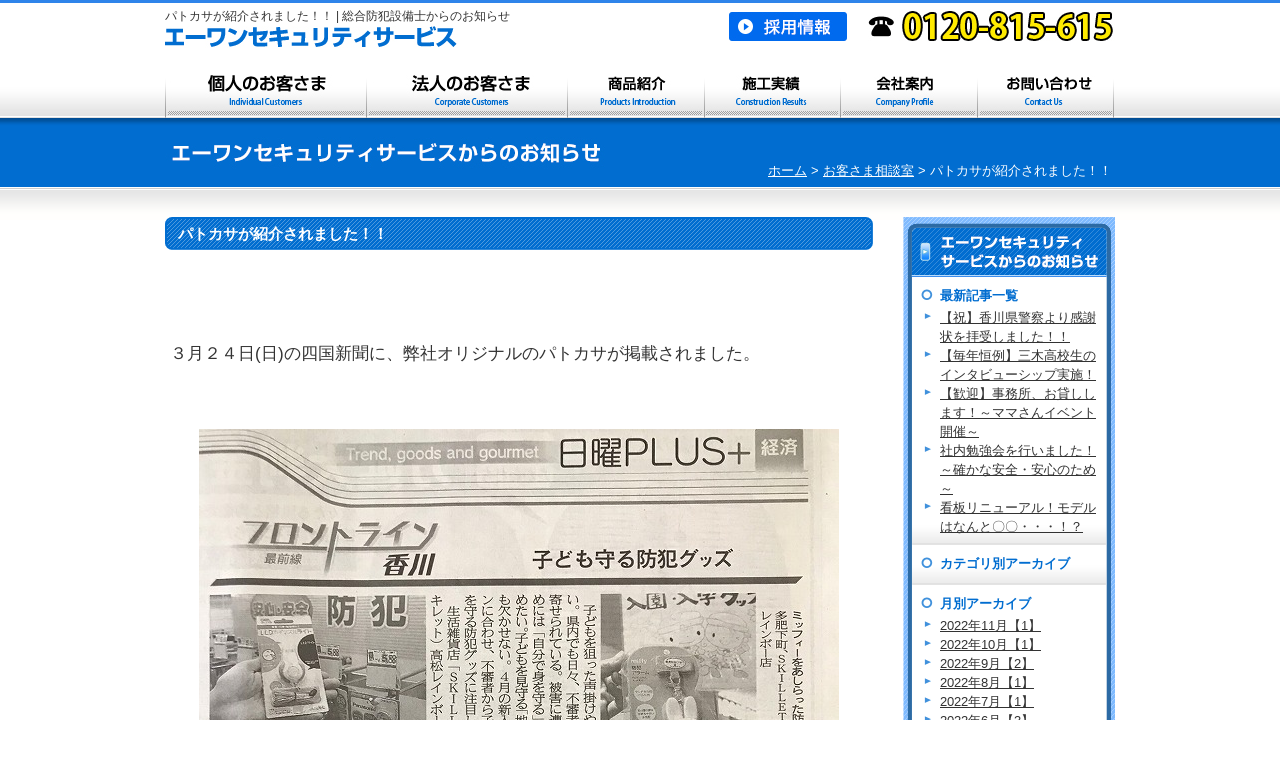

--- FILE ---
content_type: text/html
request_url: https://www.patokasa.com/bouhan/2019/03/post-12.html
body_size: 26690
content:
<!DOCTYPE html PUBLIC "-//W3C//DTD XHTML 1.0 Transitional//EN" "http://www.w3.org/TR/xhtml1/DTD/xhtml1-transitional.dtd">
<html xmlns="http://www.w3.org/1999/xhtml" lang="ja" xml:lang="ja">
<head>
<meta http-equiv="Content-Type" content="text/html; charset=UTF-8" />
<meta name="viewport" content="width=640px" />
<meta name="format-detection" content="telephone=no" />
<meta http-equiv="Content-Language" content="ja" />
<meta http-equiv="Content-Style-Type" content="text/css" />
<meta http-equiv="Content-Script-Type" content="text/javascript" />
<title>パトカサが紹介されました！！</title>
<meta name="Keywords" content="香川県　高松市　セキュリティ　セキュリティ会社　防犯カメラ　調剤業務サポートシステム　異物混入対策　バイトテロ対策　ネットワークカメラ　パナソニック" />
<meta name="description" content="弊社オリジナルのパトカサが防犯グッズとして四国新聞様に掲載されました。" />
<script type="text/javascript" src="https://www.patokasa.com/bouhan/../js/jq1.11.0c.js"></script>
<link rel="stylesheet" href="https://www.patokasa.com/bouhan/../css/imp.css" type="text/css" />
<script type="text/javascript" src="https://www.patokasa.com/bouhan/../js/base.js"></script>
<link rel="stylesheet" href="https://www.patokasa.com/bouhan/../css/products.css" type="text/css" />
</head>
<body>
<div id="telpopup-frame">
<div id="telpopup-frame-inner">
<div id="telpopup-gotel">

<p><strong id="telpopup-shop">エーワンセキュリティサービス</strong></p>
<p id="telpopup-stelb"><a href="tel:0120815615" onclick="ga('send', 'event', 'cv', 'click', 'tel');">0120-815-615</a></p>
<p id="telpopup-tyui"><strong>上記電話番号をタップすると発信します。</strong></p>

<p id="telpopup-bikou">営業時間　9:00～18:00<br />(日曜・祝日定休)</p>


</div>
<p id="telpopup-close"><a href="#" onclick="return false;">閉じる</a></p>
</div>
</div>

<a name="top"></a>

<div class="mframe" id="headersmp">
<div class="mframe-contents">
<div class="clearfix mframe-inner">
<dl class="clearfix">
<dt><a class="tellink"><img src="https://www.patokasa.com/blog/../img/smp/m1.jpg" alt="" /></a></dt>
<dt><a href="contact/"><img src="https://www.patokasa.com/blog/../img/smp/m2.jpg" alt="" /></a></dt>
<dt><a href="javascript:void(0);return false;" id="smenuopen"><img src="https://www.patokasa.com/blog/../img/smp/m3.jpg" alt="" /></a></dt>

<dd id="smenu">

<ul class="clearfix">
<li><a href="https://www.patokasa.com/blog/../index.html">HOME</a></li>
<li><a href="https://www.patokasa.com/blog/../individual/index.html">個人のお客さま</a></li>
<li><a href="https://www.patokasa.com/blog/../corporation/index.html">法人のお客さま</a></li>

<li><a href="https://www.patokasa.com/blog/../crime.html">無料防犯診断</a></li>
<li><a href="https://www.patokasa.com/blog/../smp/camera/index.html">格安防犯カメラ</a></li>

<li><a href="https://www.patokasa.com/blog/../inext.html">i-NEXT</a></li>
<li><a href="https://www.patokasa.com/blog/../patokasa.html">パトカサ</a></li>
<li><a href="https://www.patokasa.com/blog/../chozai.html">調剤監査管理システム</a></li>
<li><a href="https://www.patokasa.com/blog/../face.html">顔認証システム</a></li>
<li><a href="https://www.patokasa.com/blog/../camera.html">街頭防犯カメラ</a></li>
<li><a href="https://www.patokasa.com/blog/../huhoutouki.html">不法投棄防止監視カメラ</a></li>
<li class="row"><a href="https://www.patokasa.com/blog/../kanshi/index.html">低圧太陽光発電監視システム</a></li>
<li class="row"><a href="https://www.patokasa.com/blog/../solar.html">産業用太陽光発電所防犯システム</a></li>
<li><a href="https://www.patokasa.com/blog/../products/">商品紹介</a></li>
<li><a href="https://www.patokasa.com/blog/../results/">施工実績</a></li>
<li><a href="https://www.patokasa.com/blog/../company.html">会社案内</a></li>
<li><a href="https://www.patokasa.com/blog/../contact/">お問い合わせ</a></li>
<li><a href="https://www.patokasa.com/blog/../blog/">お客さま相談室</a></li>
<li><a href="https://www.patokasa.com/blog/../report/">パトカサ通信</a></li>
<li><a href="https://www.patokasa.com/blog/../recruit.html">採用情報</a></li>

</ul>

</dd>
</dl>
<!--/mframe--></div>
<!--/mframe--></div>
<!--/mframe--></div>


<div class="mframe" id="header">
<div class="mframe-contents">
<div class="clearfix mframe-inner">

<div class="clearfix hcon">
<div class="hleft">
<h1>パトカサが紹介されました！！ | 総合防犯設備士からのお知らせ</h1>
<h2 class="hlogo"><a href="https://www.patokasa.com/bouhan/../index.html"><img src="https://www.patokasa.com/bouhan/../img/cmn/hlogo.jpg" alt="エーワンセキュリティサービス" title="エーワンセキュリティサービス" /></a></h2>
</div>
<dl class="clearfix htel">
<dt><a href="tel:0120815615" onclick="ga('send','event','cv-pc','click','tel');"><img src="https://www.patokasa.com/bouhan/../img/cmn/htel.jpg" alt="tel:0120-815-615" title="tel:0120-815-615" /></a></dt>
<dd><a href="https://www.patokasa.com/bouhan/../recruit.html">採用情報</a></dd>
</dl></div>

<ul id="gnav" class="clearfix">
<li><a href="https://www.patokasa.com/blog/../individual/index.html"><img src="https://www.patokasa.com/blog/../img/cmn/m1_off.jpg" alt="個人のお客さま" title="個人のお客さま" id="m1" /></a></li>
<li><a href="https://www.patokasa.com/blog/../corporation/index.html"><img src="https://www.patokasa.com/blog/../img/cmn/m2_off.jpg" alt="法人のお客さま" title="法人のお客さま" id="m2" /></a></li>
<li><a href="https://www.patokasa.com/blog/../products/"><img src="https://www.patokasa.com/blog/../img/cmn/m3_off.jpg" alt="商品紹介" title="商品紹介" id="m3" /></a></li>
<li><a href="https://www.patokasa.com/blog/../results/index.php"><img src="https://www.patokasa.com/blog/../img/cmn/m4_off.jpg" alt="施工実績" title="施工実績" id="m4" /></a></li>
<li><a href="https://www.patokasa.com/blog/../company.html"><img src="https://www.patokasa.com/blog/../img/cmn/m5_off.jpg" alt="会社案内" title="会社案内" id="m5" /></a></li>
<li><a href="https://www.patokasa.com/blog/../contact/index.php"><img src="https://www.patokasa.com/blog/../img/cmn/m6_off.jpg" alt="お問い合わせ" title="お問い合わせ" id="m6" /></a></li>
</ul>

<!--/mframe--></div>
<!--/mframe--></div>
<!--/mframe--></div>


<div class="mframe" id="ttlbox">
<div class="mframe-contents">
<div class="clearfix mframe-inner">

<h3 class="smphide"><img src="https://www.patokasa.com/bouhan/../img/bouhan/ttl.jpg" alt="総合防犯設備士からのお知らせ" title="総合防犯設備士からのお知らせ" /></h3>
<h3 class="pchide"><img src="https://www.patokasa.com/bouhan/../img/smp/bouhan/ttl.jpg" alt="総合防犯設備士からのお知らせ" title="総合防犯設備士からのお知らせ" /></h3>

<div id="pankuzu">
<p><a href="https://www.patokasa.com/bouhan/../index.html">ホーム</a> &gt; <a href="/blog/">お客さま相談室</a> &gt; パトカサが紹介されました！！</p>
</div>


<!--/mframe--></div>
<!--/mframe--></div>
<!--/mframe--></div>


<div class="mframe" id="contents">
<div class="mframe-contents">
<div class="clearfix mframe-inner">

<div id="main">
<div id="main-inner">

<div class="entry">
<div class="ttl">
<div class="ttl-top">
<div class="ttl-btm">
<div class="ttl-inner">
<p class="h1">パトカサが紹介されました！！</p>
<!--/ttl-inner--></div>
<!--/ttl-btm--></div>
<!--/ttl-top--></div>
<!--/ttl--></div>
<div class="entry-inner">

<div class="ebody">
<div class="clearfix ebody-inner">
<p>&nbsp;</p>
<p>&nbsp;</p>
<p>&nbsp;</p>
<p>&nbsp;</p>
<p><span style="font-size: 17px;">３月２４日(日)の四国新聞に、弊社オリジナルのパトカサが掲載されました。</span></p>
<p><span style="font-size: 17px;"><br /></span></p>
<p>&nbsp;</p>
<p>&nbsp;</p>
<p><img class="mt-image-center" style="text-align: center; display: block; margin: 0 auto 20px;" src="https://www.patokasa.com/bouhan/udata/%E5%9B%9B%E5%9B%BD%E6%96%B0%E8%81%9E%E3%80%80%E6%8E%B2%E8%BC%89%E8%A8%98%E4%BA%8B.jpg" alt="四国新聞　掲載記事.jpg" width="640" height="600" /></p>
<p style="text-align: center;">&uarr;掲載記事</p>
<p>&nbsp;</p>
<p>&nbsp;</p>
<p style="text-align: center;"><img class="mt-image-center" style="text-align: center; display: block; margin: 0 auto 20px;" src="https://www.patokasa.com/bouhan/udata/KIMG1001.jpg" alt="KIMG1001.jpg" width="320" height="179" />&uarr;取材風景</p>
<p>&nbsp;</p>
<p><span style="font-size: 14px;">‐‐‐‐‐‐‐‐‐‐‐‐‐‐‐‐‐‐‐‐‐‐‐‐‐‐‐‐‐‐‐‐‐‐‐‐‐‐‐‐‐‐‐‐‐‐‐‐‐‐‐‐‐‐‐‐‐‐‐‐‐‐‐‐‐‐‐‐‐‐‐‐‐‐‐‐‐‐‐‐‐‐‐‐‐------------------</span></p>
<p>&nbsp;</p>
<p>&nbsp;</p>
<p>&nbsp;</p>
<p>&nbsp;</p>
<p><span style="font-size: 18px;"><span style="color: #ff0000;">【パトカサの特徴】</span></span></p>
<p><span style="font-size: 18px;">・傘の石突きの部分が赤色でパトカーの赤色灯をイメージ</span></p>
<p><span style="font-size: 18px;">・パトカーをイメージさせる柄</span></p>
<p><span style="font-size: 18px;">・こどもを見守っているイメージ</span></p>
<p>&nbsp;</p>
<p>&nbsp;</p>
<p>&nbsp;</p>
<p>&nbsp;</p>
<p><span style="font-size: 16px;">‐‐‐‐‐‐‐‐‐‐‐‐‐‐‐‐‐‐‐‐‐‐‐‐‐‐‐‐‐‐‐‐‐‐‐‐‐‐‐‐‐‐‐‐‐‐‐‐‐‐‐‐‐‐‐‐‐‐‐‐‐‐‐‐‐‐‐‐‐‐‐‐‐‐‐‐‐‐------------</span></p>
<p>&nbsp;</p>
<p>&nbsp;</p>
<p>&nbsp;</p>
<p><span style="font-size: 16px;">パトカサは、香川県を日本一安全で安心な街にしたいという思いから生まれたものです。</span></p>
<p><span style="font-size: 16px;"><br /></span></p>
<p><span style="font-size: 16px;"><br /></span></p>
<p><span style="font-size: 16px;">事故発生率の高い雨の日でも、この傘をさしていればドライバーの方も安全運転になるはずです！</span></p>
<p><span style="font-size: 16px;"><br /></span></p>
<p><span style="font-size: 16px;">また、地域の方々がパトカサを持つことで、地域の安全を守るという防犯意識が高まります。</span></p>
<p><span style="font-size: 16px;"><br /></span></p>
<p><span style="font-size: 16px;"><br /></span></p>
<p><span style="font-size: 16px;">防犯グッズの１つにパトカサを取り入れてみてはいかがでしょうか。</span></p>
<p><span style="font-size: 16px;"><br /></span></p>
<p><span style="font-size: 16px;"><br /></span></p>
<p><span style="font-size: 16px;">皆さんもぜひパトカサで街の安全を見守りましょう！！</span></p>
<p>&nbsp;</p>
<p>&nbsp;</p>
<p>&nbsp;</p>
<p>&nbsp;</p>
<p><img class="mt-image-center" style="text-align: center; display: block; margin: 0 auto 20px;" src="https://www.patokasa.com/bouhan/udata/%E5%B1%95%E7%A4%BA%E4%BC%9A%E3%80%80%E3%82%A4%E3%83%A9%E3%82%B9%E3%83%88.jpg" alt="展示会　イラスト.jpg" width="640" height="219" /></p>
<p>&nbsp;</p>
<p>&nbsp;</p>

<!--/ebody-inner--></div>
<!--/ebody--></div>

<!--/entry-inner--></div>
<p class="edate">2019.03.26</p>
<!--/entry--></div>




<div id="cfootcon">
<div id="cfootcon-frame">
<div class="clearfix" id="cfootcon-inner">

<p class="smphide"><img src="https://www.patokasa.com/bouhan/../img/cfoot/cf1.jpg" alt="" /></p>

<dl class="clearfix smphide">
<dt><img src="https://www.patokasa.com/bouhan/../img/cfoot/cf2.gif" alt="総合防犯設備士が現地調査いたします。" title="総合防犯設備士が現地調査いたします。" /></dt>
<dd><img src="https://www.patokasa.com/bouhan/../img/cfoot/cf3.gif" alt="まずはお気軽にご相談ください！お見積り無料" title="まずはお気軽にご相談ください！お見積り無料" /></dd>
<dd><a class="tellink"><img src="https://www.patokasa.com/bouhan/../img/cfoot/cf4.gif" alt="0120-815-615" title="0120-815-615" /></a></dd>
<dd><a href="/contact/index.php"><img src="https://www.patokasa.com/bouhan/../img/cfoot/cf6_off.gif" alt="お問い合わせフォームはこちら&gt;&gt;&gt;" title="お問い合わせフォームはこちら&gt;&gt;&gt;" /></a></dd>
</dl>

<ul class="pchide spcfoot">
<li><img src="https://www.patokasa.com/bouhan/../img/smp/cfoot/i1.jpg" alt="" /></li>
<li><a class="tellink">お電話でのお問い合わせ ≫</a></li>
<li><a href="/contact/index.php">メールでのお問い合わせ ≫</a></li>
</ul>

<!--/cfootcon-inner--></div>
<!--/cfootcon-frame--></div>
<!--/cfootcon--></div>



<!--/main-inner--></div>
<!--/main--></div>

<div id="side">
<div id="side-inner">
<div id="sbox">
<div id="sbox-top">
<div id="sbox-btm">
<h6 class="smphide"><img src="https://www.patokasa.com/bouhan/../img/bouhan/ftop2.jpg" alt="総合防犯設備士からのお知らせ" title="総合防犯設備士からのお知らせ" /></h6>
<h6 class="pchide"><img src="https://www.patokasa.com/bouhan/../img/smp/bouhan/ftop2.jpg" alt="総合防犯設備士からのお知らせ" title="総合防犯設備士からのお知らせ" /></h6>
<div id="sbox-inner">




<dl>
<dt>最新記事一覧</dt>
<dd>
<ul>

<li><a href="https://www.patokasa.com/bouhan/2022/11/post-42.html">【祝】香川県警察より感謝状を拝受しました！！</a></li>



<li><a href="https://www.patokasa.com/bouhan/2022/10/post-38.html">【毎年恒例】三木高校生のインタビューシップ実施！</a></li>



<li><a href="https://www.patokasa.com/bouhan/2022/09/post-39.html">【歓迎】事務所、お貸しします！～ママさんイベント開催～</a></li>



<li><a href="https://www.patokasa.com/bouhan/2022/09/post-40.html">社内勉強会を行いました！～確かな安全・安心のため～</a></li>



<li><a href="https://www.patokasa.com/bouhan/2022/08/post-41.html">看板リニューアル！モデルはなんと〇〇・・・！？</a></li>

</ul>
</dd>
</dl>





<dl>
<dt>カテゴリ別アーカイブ</dt>
<dd>

</dd>
</dl>





<dl class="mlast">
<dt>月別アーカイブ</dt>
<dd>
<ul>

<li><a href="https://www.patokasa.com/bouhan/2022/11/">2022&#24180;11&#26376;【1】</a></li>



<li><a href="https://www.patokasa.com/bouhan/2022/10/">2022&#24180;10&#26376;【1】</a></li>



<li><a href="https://www.patokasa.com/bouhan/2022/09/">2022&#24180;9&#26376;【2】</a></li>



<li><a href="https://www.patokasa.com/bouhan/2022/08/">2022&#24180;8&#26376;【1】</a></li>



<li><a href="https://www.patokasa.com/bouhan/2022/07/">2022&#24180;7&#26376;【1】</a></li>



<li><a href="https://www.patokasa.com/bouhan/2022/06/">2022&#24180;6&#26376;【3】</a></li>



<li><a href="https://www.patokasa.com/bouhan/2022/04/">2022&#24180;4&#26376;【1】</a></li>



<li><a href="https://www.patokasa.com/bouhan/2022/03/">2022&#24180;3&#26376;【1】</a></li>



<li><a href="https://www.patokasa.com/bouhan/2022/02/">2022&#24180;2&#26376;【1】</a></li>



<li><a href="https://www.patokasa.com/bouhan/2022/01/">2022&#24180;1&#26376;【3】</a></li>



<li><a href="https://www.patokasa.com/bouhan/2021/12/">2021&#24180;12&#26376;【1】</a></li>



<li><a href="https://www.patokasa.com/bouhan/2021/11/">2021&#24180;11&#26376;【2】</a></li>



<li><a href="https://www.patokasa.com/bouhan/2021/10/">2021&#24180;10&#26376;【3】</a></li>



<li><a href="https://www.patokasa.com/bouhan/2021/09/">2021&#24180;9&#26376;【1】</a></li>



<li><a href="https://www.patokasa.com/bouhan/2021/08/">2021&#24180;8&#26376;【5】</a></li>



<li><a href="https://www.patokasa.com/bouhan/2021/07/">2021&#24180;7&#26376;【2】</a></li>



<li><a href="https://www.patokasa.com/bouhan/2021/04/">2021&#24180;4&#26376;【1】</a></li>



<li><a href="https://www.patokasa.com/bouhan/2020/12/">2020&#24180;12&#26376;【1】</a></li>



<li><a href="https://www.patokasa.com/bouhan/2020/05/">2020&#24180;5&#26376;【3】</a></li>



<li><a href="https://www.patokasa.com/bouhan/2020/03/">2020&#24180;3&#26376;【1】</a></li>



<li><a href="https://www.patokasa.com/bouhan/2020/01/">2020&#24180;1&#26376;【1】</a></li>



<li><a href="https://www.patokasa.com/bouhan/2019/12/">2019&#24180;12&#26376;【1】</a></li>



<li><a href="https://www.patokasa.com/bouhan/2019/11/">2019&#24180;11&#26376;【2】</a></li>



<li><a href="https://www.patokasa.com/bouhan/2019/07/">2019&#24180;7&#26376;【1】</a></li>



<li><a href="https://www.patokasa.com/bouhan/2019/06/">2019&#24180;6&#26376;【1】</a></li>



<li><a href="https://www.patokasa.com/bouhan/2019/05/">2019&#24180;5&#26376;【1】</a></li>



<li><a href="https://www.patokasa.com/bouhan/2019/04/">2019&#24180;4&#26376;【1】</a></li>



<li><a href="https://www.patokasa.com/bouhan/2019/03/">2019&#24180;3&#26376;【4】</a></li>



<li><a href="https://www.patokasa.com/bouhan/2019/01/">2019&#24180;1&#26376;【2】</a></li>



<li><a href="https://www.patokasa.com/bouhan/2018/12/">2018&#24180;12&#26376;【1】</a></li>



<li><a href="https://www.patokasa.com/bouhan/2018/11/">2018&#24180;11&#26376;【3】</a></li>



<li><a href="https://www.patokasa.com/bouhan/2018/10/">2018&#24180;10&#26376;【3】</a></li>



<li><a href="https://www.patokasa.com/bouhan/2018/08/">2018&#24180;8&#26376;【3】</a></li>



<li><a href="https://www.patokasa.com/bouhan/2018/02/">2018&#24180;2&#26376;【3】</a></li>

</ul>
</dd>
</dl>




<!--/sbox-inner--></div>
<!--/sbox-btm--></div>
<!--/sbox-top--></div>
<!--/sbox--></div>
<div id="banner">
<div id="banner-inner">

<ul class="smphide">
<li id="ban1"><a href="https://www.patokasa.com/blog/../crime.html"><img src="https://www.patokasa.com/blog/../img/cmn/b1_off.jpg" alt="" title="" /></a></li>
<li id="ban11"><a href="https://www.patokasa.com/blog/../camera/index.html"><img src="https://www.patokasa.com/blog/../img/cmn/b11_off.jpg" alt="" title="" /></a></li>
<li id="ban12"><a href="https://www.patokasa.com/blog/../thermal.html"><img src="https://www.patokasa.com/blog/../img/cmn/b12_off.jpg" alt="" title="" /></a></li>
<li id="ban2"><a href="https://www.patokasa.com/blog/../patokasa.html"><img src="https://www.patokasa.com/blog/../img/cmn/b2_off.jpg" alt="" title="" /></a></li>
<li id="ban3"><a href="https://www.patokasa.com/blog/../camera.html"><img src="https://www.patokasa.com/blog/../img/cmn/b5_off.jpg" alt="" title="" /></a></li>
<li id="ban6"><a href="https://www.patokasa.com/blog/../huhoutouki.html"><img src="https://www.patokasa.com/blog/../img/cmn/b6_off.gif" alt="" title="" /></a></li>
<li id="ban8"><a href="https://www.patokasa.com/blog/../chozai.html"><img src="https://www.patokasa.com/blog/../img/cmn/b8_off.jpg" alt="" title="" /></a></li>
<li id="ban10"><a href="https://www.patokasa.com/blog/../face.html"><img src="https://www.patokasa.com/blog/../img/cmn/b10_off.jpg" alt="" title="" /></a></li>
<li id="ban7"><a href="https://www.patokasa.com/blog/../solar.html"><img src="https://www.patokasa.com/blog/../img/cmn/b7_off.jpg" alt="" title="" /></a></li>
<li id="ban9"><a href="https://www.patokasa.com/blog/../kanshi/index.html"><img src="https://www.patokasa.com/blog/../img/cmn/b9_off.jpg" alt="" title="" /></a></li>
<li id="ban4"><a href="https://www.patokasa.com/blog/../blog/index.html"><img src="https://www.patokasa.com/blog/../img/cmn/b3_off.jpg" alt="" title="" /></a></li>
<li id="ban5"><a href="https://www.patokasa.com/blog/../report/index.html"><img src="https://www.patokasa.com/blog/../img/cmn/b4_off.jpg" alt="" title="" /></a></li>
</ul>

<ul class="pchide clearfix">
<li><a href="https://www.patokasa.com/blog/../smp/camera/index.html"><img src="https://www.patokasa.com/blog/../img/smp/top/b1_off.jpg" alt="" title="" /></a></li>
<li><a href="https://www.patokasa.com/blog/../thermal.html"><img src="https://www.patokasa.com/blog/../img/smp/top/b15_off.jpg" alt="" title="" /></a></li>
<li><a href="https://www.patokasa.com/blog/../crime.html"><img src="https://www.patokasa.com/blog/../img/smp/cmn/b1_off.jpg" alt="" title="" /></a></li>
<li><a href="https://www.patokasa.com/blog/../patokasa.html"><img src="https://www.patokasa.com/blog/../img/smp/cmn/b2_off.jpg" alt="" title="" /></a></li>
<li><a href="https://www.patokasa.com/blog/../camera.html"><img src="https://www.patokasa.com/blog/../img/smp/cmn/b5_off.jpg" alt="" title="" /></a></li>
<li><a href="https://www.patokasa.com/blog/../huhoutouki.html"><img src="https://www.patokasa.com/blog/../img/smp/cmn/b6_off.jpg" alt="" title="" /></a></li>
<li><a href="https://www.patokasa.com/blog/../chozai.html"><img src="https://www.patokasa.com/blog/../img/smp/cmn/b8_off.jpg" alt="" title="" /></a></li>
<li><a href="https://www.patokasa.com/blog/../face.html"><img src="https://www.patokasa.com/blog/../img/smp/cmn/b10_off.jpg" alt="" title="" /></a></li>
<li><a href="https://www.patokasa.com/blog/../solar.html"><img src="https://www.patokasa.com/blog/../img/smp/cmn/b7_off.jpg" alt="" title="" /></a></li>
<li><a href="https://www.patokasa.com/blog/../kanshi/index.html"><img src="https://www.patokasa.com/blog/../img/smp/cmn/b9_off.jpg" alt="" title="" /></a></li>
<li><a href="https://www.patokasa.com/blog/../blog/index.html"><img src="https://www.patokasa.com/blog/../img/smp/cmn/b3_off.jpg" alt="" title="" /></a></li>
<li><a href="https://www.patokasa.com/blog/../report/index.html"><img src="https://www.patokasa.com/blog/../img/smp/cmn/b4_off.jpg" alt="" title="" /></a></li>
</ul>
<!--/banner-inner--></div>
<!--/banner--></div>


<!--/side-inner--></div>
<!--/side--></div>


<!--/mframe--></div>
<!--/mframe--></div>
<!--/mframe--></div>

<div class="mframe" id="footer">
<div class="mframe-contents">
<div class="clearfix mframe-inner">

<div id="pagetop">
<div id="pagetop-contents">
<div class="clearfix" id="pagetop-inner">
<p><a href="#top">ページトップへ</a></p>
</div>
</div></div>


<div id="fcon">
<div id="fcon-contents">
<div class="clearfix" id="fcon-inner">

<div class="conRight">
<div class="clearfix conRight-inner">

<dl class="mfirst">
<dt><a href="https://www.patokasa.com/blog/../index.html">HOME</a></dt>
<dd>
<ul>
	<li><a href="https://www.patokasa.com/blog/../crime.html">無料防犯診断</a></li>
	<li><a href="https://www.patokasa.com/blog/../inext.html">i-NEXT</a></li>
	<li><a href="https://www.patokasa.com/blog/../camera.html">街頭防犯カメラ</a></li>
	<li><a href="https://www.patokasa.com/blog/../patokasa.html">パトカサ</a></li>
</ul>
</dd>
</dl>


<dl>
<dt><a href="https://www.patokasa.com/blog/../individual/">個人のお客さま</a></dt>
<dd>
<ul>
<li><a href="https://www.patokasa.com/blog/../individual/index.html">ホームセキュリティ</a></li>
<li><a href="https://www.patokasa.com/blog/../individual/stalker.html">ストーカー対策</a></li>
<li><a href="https://www.patokasa.com/blog/../individual/child.html">お子さま安心サービス</a></li>
<li><a href="https://www.patokasa.com/blog/../individual/family.html">ご家族見守りサービス</a></li>
</ul>
</dd>
</dl>


<dl>
<dt><a href="https://www.patokasa.com/blog/../corporation/">法人のお客さま</a></dt>
<dd>
<ul>
<li><a href="https://www.patokasa.com/blog/../corporation/index.html">ビル・オフィス向け</a></li>
<li><a href="https://www.patokasa.com/blog/../corporation/shop.html">店舗向け（万引き対策）</a></li>
<li><a href="https://www.patokasa.com/blog/../corporation/kaigo.html">介護施設向け</a></li>
<li><a href="https://www.patokasa.com/blog/../corporation/tintai.html">賃貸マンション・アパートオーナー向け</a></li>
<li><a href="https://www.patokasa.com/blog/../corporation/factory.html">工場・倉庫（広範囲）向け</a></li>
</ul>
</dd>
</dl>

<dl class="mlast">
<dd>
<ul>
<li><a href="https://www.patokasa.com/blog/../products/">商品紹介</a></li>
<li><a href="https://www.patokasa.com/blog/../results.html">施工実績</a></li>
<li><a href="https://www.patokasa.com/blog/../company.html">会社案内</a></li>
<li><a href="https://www.patokasa.com/blog/../contact/">お問い合わせ</a></li>
</ul>
</dd>
<dd>
<ul>
<li class="none"><a href="#">メディア情報</a></li>
<li><a href="/blog/">お客さま相談室</a></li>
<li><a href="https://www.patokasa.com/blog/../report/">パトカサ通信</a></li>
<li><a href="https://www.patokasa.com/blog/../recruit.html">採用情報</a></li>
</ul>
</dd>
</dl>

<!--/conRight-inner--></div>
<!--/conRight--></div>

<div class="conLeft">
<div class="conLeft-inner">
<p>有限会社　エーワンセキュリティサービス<br />
〒760-0066　香川県高松市福岡町4-26-26<br />
フリーダイヤル : 0120-815-615<br />
TEL:087-813-3107 / FAX:087-813-3108 </p>

<p id="fcopy">Copyright (C) <br />
a-one Security Service. All Rights Reserved.</p>

<!--/conLeft-inner--></div>
<!--/conLeft--></div>

</div></div></div>

<!--/mframe--></div>
<!--/mframe--></div>
<!--/mframe--></div>


<script type="text/javascript">
/* <![CDATA[ */
var google_conversion_id = 951901665;
var google_custom_params = window.google_tag_params;
var google_remarketing_only = true;
/* ]]> */
</script>
<script type="text/javascript" src="//www.googleadservices.com/pagead/conversion.js">
</script>
<noscript>
<div style="display:inline;">
<img height="1" width="1" style="border-style:none;" alt="" src="//googleads.g.doubleclick.net/pagead/viewthroughconversion/951901665/?value=0&amp;guid=ON&amp;script=0"/>
</div>
</noscript>
<script type="text/javascript"> 
/* <![CDATA[ */ 
var google_conversion_id = 953503834; 
var google_custom_params = window.google_tag_params; 
var google_remarketing_only = true; 
/* ]]> */ 
</script> 
<script type="text/javascript" src="//www.googleadservices.com/pagead/conversion.js"> 
</script> 
<noscript> 
<div style="display:inline;"> 
<img height="1" width="1" style="border-style:none;" alt="" src="//googleads.g.doubleclick.net/pagead/viewthroughconversion/953503834/?value=0&amp;guid=ON&amp;script=0"/> 
</div> 
</noscript></body>
</html>

--- FILE ---
content_type: text/css
request_url: https://www.patokasa.com/css/products.css
body_size: 4286
content:
@charset "utf-8";

/* ===================================================================
	Author: aki
=================================================================== */

#main{
	float:left;
	width:708px;
}

#side{
	float:right;
	width:212px;
}

#main .entry {
	padding:0 0 30px 0;
}

#main .entry .ttl{
	background:url(../img/products/fmdl1.jpg) left 1px repeat-y;
	min-height:1px;
	_height:1px;
}

#main .entry .ttl-top{
	background:url(../img/products/ftop1.jpg) left top no-repeat;
	min-height:1px;
	_height:1px;
}

#main .entry .ttl-btm{
	background:url(../img/products/fbtm1.jpg) left bottom no-repeat;
	min-height:1px;
	_height:1px;
}

#main .entry .ttl-inner{
	padding:5px 13px;
}

#main .entry .ttl .h1,
#main .entry .ttl h4,
#main .entry .ttl h1{
	font-size:120%;
	line-height:1.5;
	font-weight:bold;
	color:white;
}

#main .entry .ttl a{
	font-weight:bold;
	color:white;
}

#main .entry-inner{
	padding:15px 5px 10px 5px;
	line-height:1.5;
}

#main .entry .edate{
	text-align:right;
	padding:0 10px 0 0;
}

#main .entry-inner a{
	text-decoration:underline;
}
#main .entry-inner a:hover{
	text-decoration:none;
}

#main .entry-inner h4{
	font-size:130%;
	line-height:1.5;
	font-weight:bold;
	border:7px solid #016dd0;
	border-width:0 0 0 7px;
	padding:0 0 0 18px;
}

#main .entry-inner h5{
	font-size:130%;
	line-height:1.5;
	font-weight:bold;
	background:#e4e6e9;
	padding:5px 0 5px 18px;
}

#main .entry-inner h6{
	font-size:130%;
	line-height:1.5;
	font-weight:bold;
	color:#0163bd;
	background:url(../img/products/ic1.gif) left 5px no-repeat;
	padding:0 0 0 18px;
}


/***************************************************************/

#side-inner{
	
}

#sbox{
	padding:0 0 0px 0;
}

#sbox-top{
	background:url(../img/products/fmdl2.jpg) left top repeat-y;
	min-height:1px;
	_height:1px;
}

#sbox-btm{
	background:url(../img/products/fbtm2.jpg) left bottom no-repeat;
	min-height:1px;
	_height:1px;
}

#sbox-inner{
	padding:0 9px 10px 9px;
}

#sbox dl{
	background:url(../img/products/sbak.jpg) left bottom no-repeat;
	padding:9px;
}

#sbox dl.mlast{
	background:none;
}

#sbox dl dt{
	background:url(../img/cmn/ic1.jpg) left 3px no-repeat;
	padding:0 0 3px 19px;
	color:#016dd0;
	font-weight:bold;
}

#sbox dl dd li{
	background:url(../img/cmn/ic2.jpg) 3px 5px no-repeat;
	padding:0 0 0px 19px;
}


@media screen and (max-width: 800px) {
	
.spcfoot{
	padding:10px 0;
}


#main{
	float:none;
	width:auto;
	padding:10px;
}

#side{
	float:none;
	width:auto;
	padding:10px;
}

#main .entry {
	padding:0 0 30px 0;
}

#main .entry .ttl{
	background:url(../img/products/fmdl1.jpg) left 1px repeat-y;
	min-height:1px;
	_height:1px;
}

#main .entry .ttl-top{
	background:url(../img/products/ftop1.jpg) left top no-repeat;
	min-height:1px;
	_height:1px;
}

#main .entry .ttl-btm{
	background:url(../img/products/fbtm1.jpg) left bottom no-repeat;
	min-height:1px;
	_height:1px;
}

#main .entry .ttl-inner{
	padding:5px 13px;
}

#main .entry .ttl h4,
#main .entry .ttl h1{
	font-size:120%;
	line-height:1.5;
	font-weight:bold;
	color:white;
}

#main .entry .ttl a{
	font-weight:bold;
	color:white;
}

#main .entry-inner{
	padding:15px 5px 10px 5px;
	line-height:1.5;
}

#main .entry .edate{
	text-align:right;
	padding:0 10px 0 0;
}

#main .entry-inner a{
	text-decoration:underline;
}
#main .entry-inner a:hover{
	text-decoration:none;
}

#main .entry-inner h4{
	font-size:130%;
	line-height:1.5;
	font-weight:bold;
	border:7px solid #016dd0;
	border-width:0 0 0 7px;
	padding:0 0 0 18px;
}

#main .entry-inner h5{
	font-size:130%;
	line-height:1.5;
	font-weight:bold;
	background:#e4e6e9;
	padding:5px 0 5px 18px;
}

#main .entry-inner h6{
	font-size:130%;
	line-height:1.5;
	font-weight:bold;
	color:#0163bd;
	background:url(../img/products/ic1.gif) left 5px no-repeat;
	padding:0 0 0 18px;
}


/***************************************************************/

#side-inner{
	
}

#sbox{
	padding:0 0 0px 0;
}

#sbox-top{
	background:none;
	min-height:1px;
	_height:1px;
	border:10px solid #2c6aa4;
	border-radius:10px;
}

#sbox-btm{
	background:none;
	min-height:1px;
	_height:1px;
}

#sbox-inner{
	padding:0;
}

#sbox dl{
	background:none;
	padding:9px;
}

#sbox dl.mlast{
	background:none;
}

#sbox dl dt{
	background:none;
	padding:0 0 3px 10px;
	color:#016dd0;
	font-weight:bold;
}

#sbox dl dd li{
	background:none;
	padding:0 0 0px 19px;
}

}



















--- FILE ---
content_type: text/css
request_url: https://www.patokasa.com/css/base.css
body_size: 1041
content:
@charset "utf-8";

/* ===================================================================
	Author: aki
=================================================================== */


/*初期化*/

body,div,dl,dt,dd,ul,ol,li,h1,h2,h3,h4,h5,h6,form,fieldset,input,textarea,p,table,th,tr,td {
	margin:0;
	padding:0;
	text-decoration:none;
	font-style:normal;
	list-style:none;
	font-weight:normal;
	font-size:100%;
}

table{
	border-collapse:collapse;
	border-spacing:0;
}

caption,th{
	text-align:left;
}

fieldset,img{
	border:0;
}

img{
	vertical-align:top;
}

select option{
	padding:0 5px;
}

form label{
	cursor:pointer;
}

input{
	font-size:110%;
}

textarea{
	font-size:120%;
}

/*基本設定*/

.clear {
	clear:both;
}

.left {
	float:left;
}

.right {
	float:right;
}

.clearfix:after {
   content: " ";
   display: block;
   clear: both;
   height: 0px;
   visibility:hidden;
	line-height:0px;
}
.clearfix { display: inline-block; }
/* exlude MacIE5 \*/
* html .clearfix { height: 1% }
.clearfix {display:block;}
/* end MacIE5 */


.t-right{
	text-align:right;
}

.t-left{
	text-align:left;
}

.t-center{
	text-align:center;
}

--- FILE ---
content_type: text/css
request_url: https://www.patokasa.com/css/frame.css
body_size: 11757
content:
@charset "utf-8";

/* ===================================================================
	Author: aki
=================================================================== */

body {
	color:#333333;
	font-size:80%;
	line-height:150%;
/*	font-family:"ＭＳ Ｐゴシック", "MS PGothic", sans-serif;*/
	font-family:"メイリオ", Meiryo,"ヒラギノ角ゴ Pro W3", "Hiragino Kaku Gothic Pro",Osaka, "ＭＳ Ｐゴシック", "MS PGothic", sans-serif;
	background-color:#ffffff;
}

a {
	text-decoration:underline;
	color:#333333;
}

a:link {
	text-decoration:underline;
	color:#333333;
}

a:visited {
	text-decoration:underline;
	color:#333333;
}

a:hover {
	text-decoration:none;
	color:#333333;
}

a:active {
	text-decoration:none;
	color:#333333;
}

.none{
	display:none;
}
/*************************************/


.mframe-contents{
	width:950px;
	margin:0 auto;
}

#footer .mframe-contents{
	width:100%;
}


#header{
	background:url(../img/cmn/hbak.gif) left bottom repeat-x;
	border:3px solid #2e84ea;
	border-width:3px 0 0 0;
	padding:6px 0 0 0;
	min-height:1px;
	_height:1px;
}

#header .hcon{
}

#header .hleft{
	float:left;
}

#header .htel{
	float:right;
}

#header .htel dt{
	float:right;
}

#header .htel dd a{
	text-indent:-9999999px;
	display:block;
	background:url(../img/rec.jpg) left top no-repeat;
	width:118px;
	height:29px;
}

#header .htel dd{
	float:right;
	padding:3px 20px 0 0;
}

#header h1{
	font-size:90%;
	line-height:1.3;
}

#header .hlogo{
	padding:3px 0 0 0;
}


#header ul{
	clear:both;
	padding:10px 0 0 0;
}

#header ul li{
	float:left;
}

/****************************************/

#ttlbox{
	height:69px;
	overflow:hidden;
	background:url(../img/cmn/ttlbak.gif) left top repeat-x #016dd0;
}

#ttlbox .mframe-inner{
	padding:19px 0 0 0;
}

#ttlbox h3{
	float:left;
}

#ttlbox #pankuzu{
	float:right;
	padding:24px 3px 0 0;
	color:white;
}

#ttlbox #pankuzu a{
	color:white;
	text-decoration:underline;
}

#ttlbox #pankuzu a:hover{
	color:white;
	text-decoration:none;
}





#footer{
	width:100%;
	background:#2e84ea;
}

#footer #pagetop{
	width:100%;
	background:#000000;
}

#footer #pagetop-inner{
	padding:3px 5px;
}

#footer #pagetop p{
	float:right;
	background:url(../img/cmn/ic4.jpg) left 5px no-repeat;
	padding:0 0 0 20px;
}

#footer #pagetop p a{
	color:white;
	text-decoration:none;
}

#footer #pagetop p a:hover{
	text-decoration:underline;
}



#footer #pagetop-contents{
	width:950px;
	margin:0 auto;
}



#footer #fcon{
	width:950px;
	margin:0 auto;
}

#footer #fcon-inner{
	padding:20px 0 50px 0;
	color:white;
	font-size:90%;
	line-height:1.5;
}

#footer #fcon-inner a{
	color:white;
	text-decoration:none;
}

#footer #fcon-inner a:hover{
	text-decoration:underline;
}


#fcon .conLeft{
	float:left;
	width:260px;
	border:1px solid #6ba8f0;
	border-width:0 1px 0 0;
}


#fcon .conRight{
	float:right;
	width:670px;
}


#footer #fcopy{
	font-size:90%;
	line-height:1.5;
	padding:65px 0 0 0;
}

#footer #fcon .conRight dl{
	float:left;
	padding:0 40px 0 0;
}


#footer #fcon .conRight dl.mlast{
	padding:0;
}

#footer #fcon .conRight dt{
	font-weight:bold;
	padding:0 0 10px 0;
}

#footer #fcon .conRight .mfirst dt{
	font-weight:normal;
	background:url(../img/cmn/ic3.jpg) left 6px no-repeat;
	padding:0 0 10px 12px;
}

#footer #fcon .conRight li{
	background:url(../img/cmn/ic3.jpg) left 6px no-repeat;
	padding:0 0 3px 12px;
}

#footer #fcon .conRight .mlast dd{
	padding:0 0 10px 0;
}


/*************************/

#contents{
	padding:30px 0;
	background:url(../img/cmn/cbak.gif) left top repeat-x;
}

/**************************/

#side #banner {
	padding:30px 0 0 0;
}

#side #banner #ban1{
	
}

#side #banner #ban2{
	padding:8px 0 0 0;
}

#side #banner #ban3{
	padding:10px 0 0 0;
}

#side #banner #ban4{
	padding:3px 0 0 0;
}

#side #banner #ban5{
	padding:17px 0 0 0;
}


#side #banner #ban6,
#side #banner #ban7,
#side #banner #ban8,
#side #banner #ban10,
#side #banner #ban11,
#side #banner #ban12{
	padding:10px 0 0 0;
}









#cfootcon{
	padding:40px 0 0 0;

}
#cfootcon-frame{
	background:url(../img/individual/index/bar1.gif) left top repeat-x;
	padding:25px 0 0 6px;
}
#cfootcon-inner{
	width:696px;
}

#cfootcon-inner p{
	float:left;
}

#cfootcon-inner dl{
	float:left;
	width:565px;
	background:url(../img/cfoot/cf5.gif) right bottom no-repeat;
}

#cfootcon-inner dt{
	float:left;
	padding:16px 0 3px 0;
}

#cfootcon-inner dd{
	float:left;
}



.cfootcon{
	padding:40px 0 40px 0;

}
.cfootcon-frame{
	background:url(../img/individual/index/bar1.gif) left top repeat-x;
	padding:25px 0 0 6px;
}
.cfootcon-inner{
	width:696px;
}

.cfootcon-inner p{
	float:left;
}

.cfootcon-inner dl{
	float:left;
	width:565px;
	background:url(../img/cfoot/cf5.gif) right bottom no-repeat;
}

.cfootcon-inner dt{
	float:left;
	padding:16px 0 3px 0;
}

.cfootcon-inner dd{
	float:left;
}


/*********************************************************/

.none,.pchide{
	display:none;
}


#headersmp{
	display:none;
}


@media screen and (max-width: 800px) {

.pchide{
	display:block;
}

.smphide{
	display:none !important;
}


img{
	max-width:100%;
	height:auto !important;
}

.timg:after{
        content:attr(data-label);
}
.timg img {
        display:none;
}

body {
	color:#333333;
	font-size:1.90em;
	line-height:1.7em;
/*	font-family:"ＭＳ Ｐゴシック", "MS PGothic", sans-serif;*/
	font-family:"メイリオ", Meiryo,"ヒラギノ角ゴ Pro W3", "Hiragino Kaku Gothic Pro",Osaka, "ＭＳ Ｐゴシック", "MS PGothic", sans-serif;
	background-color:#ffffff;
}


.st-right{
	text-align:right;
}

.st-left{
	text-align:left;
}

.st-center{
	text-align:center !important;
}

.mframe-contents{
	width:640px;
	margin:0 auto;
}

#footer .mframe-contents{
	width:100%;
}


#header{
	border:3px solid #2e84ea;
	border-width:3px 0 0 0;
	padding:90px 0 0 0;
	min-height:1px;
	_height:1px;
	background:none;
}

#header .hcon{
}

#header .hleft{
	float:none;
	padding:0 10px;
}

#header .htel{
	display:none;
}


#header h1{
	font-size:0.8em;
	line-height:1.3em;
}

#header .hlogo{
	padding:20px 0;
	text-align:center;
}

#header .hlogo img{
	width:100%;
}


#header ul,
#header ul#gnav{
	display:none;
}

#header ul {
	padding:0;
}

#header ul li{
	float:none;
}

/****************************************/

#ttlbox{
	height:auto;
	overflow:hidden;
	background:url(../img/cmn/ttlbak.gif) left top repeat-x #016dd0;
}

#ttlbox .mframe-inner{
	padding:20px 10px;
}

#ttlbox h3{
	float:none;
	margin:0 0 10px 0;
}

#ttlbox #pankuzu{
	border-top:#fff dotted 1px;
	float:none;
	padding:10px 0 0 0;
	color:white;
	font-size:0.6em;
	line-height:1.5;
}

#ttlbox #pankuzu a{
	color:white;
	text-decoration:underline;
}

#ttlbox #pankuzu a:hover{
	color:white;
	text-decoration:none;
}





#footer{
	width:100%;
	background:#2e84ea;
}

#footer #pagetop{
	width:100%;
	background:#000000;
}

#footer #pagetop-inner{
	padding:3px 5px;
}

#footer #pagetop p{
	float:right;
	background:none;
	padding:0 0 0 20px;
}

#footer #pagetop p a{
	color:white;
	text-decoration:none;
}

#footer #pagetop p a:hover{
	text-decoration:underline;
}



#footer #pagetop-contents{
	width:640px;
	margin:0 auto;
}



#footer #fcon{
	width:640px;
	margin:0 auto;
}

#footer #fcon-inner{
	padding:20px 0 50px 0;
	color:white;
	font-size:90%;
	line-height:1.5;
}

#footer #fcon-inner a{
	color:white;
	text-decoration:none;
}

#footer #fcon-inner a:hover{
	text-decoration:underline;
}


#fcon .conLeft{
	float:none;
	width:auto;
	border:1px solid #6ba8f0;
	border-width:0 1px 0 0;
	border:none;
	padding:20px;
}

#fcon .conRight{
	float:none;
	width:auto;
	display:none;
}


#footer #fcopy{
	font-size:90%;
	line-height:1.5;
	padding:65px 0 0 0;
}

#footer #fcon .conRight dl{
	float:none;
	padding:0 40px 0 0;
}


#footer #fcon .conRight dl.mlast{
	padding:0;
}

#footer #fcon .conRight dt{
	font-weight:bold;
	padding:0 0 10px 0;
}

#footer #fcon .conRight .mfirst dt{
	font-weight:normal;
	background:url(../img/cmn/ic3.jpg) left 6px no-repeat;
	padding:0 0 10px 12px;
}

#footer #fcon .conRight li{
	background:url(../img/cmn/ic3.jpg) left 6px no-repeat;
	padding:0 0 3px 12px;
}

#footer #fcon .conRight .mlast dd{
	padding:0 0 10px 0;
}


/*************************/

#contents{
	padding:30px 0;
	background:url(../img/cmn/cbak.gif) left top repeat-x;
}

/**************************/

#side #banner {
	padding:30px 0 0 0;
}
#side #banner ul li{
	margin:0 0 10px 0;
}
#side #banner ul li:nth-of-type(odd){
	float:left;
}
#side #banner ul li:nth-of-type(even){
	float:right;
}
#side #banner ul li:nth-of-type(1){
	float:none !important;
	clear:both;
}

#side #banner #ban1{
	
}

#side #banner #ban2{
	padding:8px 0 0 0;
}

#side #banner #ban3{
	padding:10px 0 0 0;
}

#side #banner #ban4{
	padding:3px 0 0 0;
}

#side #banner #ban5{
	padding:17px 0 0 0;
}


#side #banner #ban6,
#side #banner #ban7,
#side #banner #ban8,
#side #banner #ban10{
	padding:10px 0 0 0;
}









#cfootcon{
	padding:40px 0;

}
#cfootcon-frame{
	background:url(../img/individual/index/bar1.gif) left top repeat-x;
	padding:25px 0 0 6px;
}
#cfootcon-inner{
	width:auto;
}

.cfootcon{
	padding:40px 0 40px 0;

}
.cfootcon-frame{
	background:url(../img/individual/index/bar1.gif) left top repeat-x;
	padding:25px 0 0 6px;
}
.cfootcon-inner{
	width:auto;
}

.cfootcon-inner p{
	float:none;
}

.cfootcon-inner dl{
	float:none;
	width:auto;
	background:url(../img/cfoot/cf5.gif) right bottom no-repeat;
}

.cfootcon-inner dt{
	float:none;
	padding:16px 0 3px 0;
}

.cfootcon-inner dd{
	float:none;
}


.spcfoot{
	background:#fff;
	padding:10px;
}
.spcfoot a{
	padding:15px;
	font-weight:bold;
	display:block;
	text-align:center;
	color:#fff;
	background:#006AEE;
	border-radius:10px;
	margin:0 10px 10px 10px;
	text-decoration:none;
}




#headersmp{
	position:fixed;
	top:0;
	left:0;
	width:100%;
	z-index:99999;
	display:block;-webkit-text-size-adjust: 100%;
}

#headersmp dl{
	width:640px;
	margin:0 auto;
	display:block;
}

#headersmp dl dt{
	float:left;
}

#headersmp dl dd{
	clear:both;
	display:none;
	padding:0;
	float:none;
	top:80px;
	left:0;
	position:fixed;
	overflow:auto;
	min-height:1%;
	max-height:80%;
}

#headersmp ul{

	width:100%;
	background:#fff;
	border:1px solid #aaa;
	padding:0;


}

#headersmp li{
	float:left;
	width:50%;
}

#headersmp li:nth-of-type(1){
	width:100%;
	text-align:center;
}

#headersmp li.row{
	width:100%;
}

#headersmp li a{
	display:block;
	border:1px solid #aaa;
	padding:20px 50px 20px 30px;
	font-weight:bold;
	line-height:1.5;
	text-decoration:none;
	font-size:1.1rem;
	line-height:1.5;
	background:url(../img/smp/ic3.png) 95% center no-repeat;
}






}




#telpopup-frame{
	background:rgba(0,0,0,0.7);
	width:100%;
	height:150%;
	position:fixed;
	top:0;
	left:0;
	z-index:999999;
	display:none;
}

#telpopup-frame-inner{
	width:95%;
	position:fixed;
}


#telpopup-close{
	padding:20px 0 0 0;
}

#telpopup-close img{
	vertical-align:bottom;
}

#telpopup-close a{
	font-size:2.0rem;
	line-height:1.0;
	text-decoration:none;
	background:#ddd;
	border-radius:5px;
	display:block;
	text-align:center;
	padding:25px 0;
	color:#666;
	font-weight:bold;
	box-shadow:rgba(0, 0, 0, 0.65) 1px 1px 3px 0px;
}

#telpopup-gotel{
	font-size:2.0em;
	line-height:1.7;
	text-decoration:none;
	background:#1fa9e3;
	border-radius:5px;
	display:block;
	text-align:center;
	padding:70px 0;
	color:#fff;
	box-shadow:rgba(0, 0, 0, 0.65) 1px 1px 3px 0px;	
}

#telpopup-shop{
	font-size:1.5rem;
	line-height:1.7;
}

#telpopup-gotel img{
	vertical-align:baseline;
}

#telpopup-gotel a{
	color:#fff;
	font-size:2.0rem;
	line-height:1.7;
	font-weight:bold;
	text-decoration:underline;
}

#telpopup-stelb{
	padding:15px 0;
}


#telpopup-gotel #telpopup-tyui{
	font-size:1.0rem;
	line-height:1.7;
}

#telpopup-gotel #telpopup-bikou{
	font-size:1.5rem;
	line-height:1.7;
	text-align:center;
	padding:10px 0 0 0;
}




--- FILE ---
content_type: application/javascript
request_url: https://www.patokasa.com/js/base.js
body_size: 7964
content:
/* ------------------------------
 conf
------------------------------ */


  (function(i,s,o,g,r,a,m){i['GoogleAnalyticsObject']=r;i[r]=i[r]||function(){
  (i[r].q=i[r].q||[]).push(arguments)},i[r].l=1*new Date();a=s.createElement(o),
  m=s.getElementsByTagName(o)[0];a.async=1;a.src=g;m.parentNode.insertBefore(a,m)
  })(window,document,'script','//www.google-analytics.com/analytics.js','ga');

  ga('create', 'UA-30953921-36', 'auto');
  ga('send', 'pageview');



$(window).bind('resize load', function(){
	//alert($(window).width());
if($(window).width() < 640){
$("html").css("zoom",$(window).width()/640);
}
});



$(function(){



$("#smenuopen").on("click",function(){
	$("#smenu").slideToggle("normal",'swing');
});



$(".tellink").css("cursor","pointer");
$(".tellink").click(function(){
	$("#telpopup-frame").show();
	centeringModalSyncer("#telpopup");
	//ga('send', 'event', 'ev', 'open', 'tel');
});

$("#telpopup-close a").click(function(){
	$("#telpopup-frame").hide();
});

$("#telpopup-frame").click(function(){
	//$("#telpopup-frame").hide();
});


});


function centeringModalSyncer(name){
	
	var zoom = $("html").css("zoom");
	
	var w = $(window).width();
	var h = $(window).height();
	var ch2 = Math.ceil(h/10);
	var ch3 = Math.ceil(h/20);

	$(name+"-gotel").css({"padding": ch2 + "px 0"});
	$(name+"-close a").css({"padding": ch3 + "px 0"});	
	var cw = Math.ceil($(name+"-frame-inner").outerWidth()*zoom);	
	var ch = Math.ceil($(name+"-frame-inner").outerHeight()*zoom);

	var pxleft = Math.ceil((w - cw)/2/ zoom);
	var pxtop = Math.ceil((h - ch)/2);

	
	$(name+"-frame-inner").css({"left": pxleft + "px"});
	$(name+"-frame-inner").css({"top": pxtop + "px"});
}



/* ------------------------------
 smartRollover
------------------------------ */

function smartRollover() {

var agent  = navigator.userAgent; 

if ((navigator.userAgent.indexOf('iPhone') > 0 && navigator.userAgent.indexOf( 'iPad') == -1) || navigator.userAgent.indexOf('iPod') > 0 || navigator.userAgent.indexOf('Android') > 0) {
	return false;
}
	if(document.getElementsByTagName) {
var tgs = new Array("img","input");
for(var i2=0; i2 < tgs.length; i2++) {
var tg = document.getElementsByTagName(tgs[i2]);
for(var i=0; i < tg.length; i++) {
if(tg[i].getAttribute("src")){
	if(tg[i].getAttribute("src").match("_off."))			{
		tg[i].onmouseover = function() {
			this.setAttribute("src", this.getAttribute("src").replace("_off.", "_on."));
		}
		tg[i].onmouseout = function() {
			this.setAttribute("src", this.getAttribute("src").replace("_on.", "_off."));
		}
	}
}
}
}
		
	}
}

if(window.addEventListener) {
	window.addEventListener("load", smartRollover, false);
}
else if(window.attachEvent) {
	window.attachEvent("onload", smartRollover);
}


/* ------------------------------
 CurrentOverSet
------------------------------ */

function CurrentOverSet() {

	var mnum=arguments.length;
	arg = new Array(mnum);

	for (i=0;i<mnum;i++){
		arg[i]=arguments[i]
	}


function CurrentOver() {
	for (i=0;i<mnum;i++){
		var	ovimg=document.getElementById(arg[i]);

		if(ovimg!=undefined){
			ovimg.src=ovimg.src.replace("_off.", "_on.");
			ovimg.onmouseout = function(){
				return false;
			}
		}
	}
}

if(window.addEventListener) {
	window.addEventListener("load", CurrentOver, false);
}
else if(window.attachEvent) {
	window.attachEvent("onload", CurrentOver);
}

}



/* ------------------------------
 smoothScroll
------------------------------ */

/* Smooth scrolling
   Changes links that link to other parts of this page to scroll
   smoothly to those links rather than jump to them directly, which
   can be a little disorienting.
   
   sil, http://www.kryogenix.org/
   
   v1.0 2003-11-11
   v1.1 2005-06-16 wrap it up in an object
*/

var ss = {
  fixAllLinks: function() {
    // Get a list of all links in the page
    var allLinks = document.getElementsByTagName('a');
    // Walk through the list
    for (var i=0;i<allLinks.length;i++) {
      var lnk = allLinks[i];
      if ((lnk.href && lnk.href.indexOf('#') != -1) && 
          ( (lnk.pathname == location.pathname) ||
	    ('/'+lnk.pathname == location.pathname) ) && 
          (lnk.search == location.search)) {
        // If the link is internal to the page (begins in #)
        // then attach the smoothScroll function as an onclick
        // event handler
        ss.addEvent(lnk,'click',ss.smoothScroll);
      }
    }
  },

  smoothScroll: function(e) {
    // This is an event handler; get the clicked on element,
    // in a cross-browser fashion
    if (window.event) {
      target = window.event.srcElement;
    } else if (e) {
      target = e.target;
    } else return;

    // Make sure that the target is an element, not a text node
    // within an element
    if (target.nodeName.toLowerCase() != 'a') {
      target = target.parentNode;
    }
  
    // Paranoia; check this is an A tag
    if (target.nodeName.toLowerCase() != 'a') return;
  
    // Find the <a name> tag corresponding to this href
    // First strip off the hash (first character)
    anchor = target.hash.substr(1);
    // Now loop all A tags until we find one with that name
    var allLinks = document.getElementsByTagName('a');
    var destinationLink = null;
    for (var i=0;i<allLinks.length;i++) {
      var lnk = allLinks[i];
      if (lnk.name && (lnk.name == anchor)) {
        destinationLink = lnk;
        break;
      }
    }
  
    // If we didn't find a destination, give up and let the browser do
    // its thing
    if (!destinationLink) return true;
  
    // Find the destination's position
    var destx = destinationLink.offsetLeft; 
    var desty = destinationLink.offsetTop;
    var thisNode = destinationLink;
    while (thisNode.offsetParent && 
          (thisNode.offsetParent != document.body)) {
      thisNode = thisNode.offsetParent;
      destx += thisNode.offsetLeft;
      desty += thisNode.offsetTop;
    }
  
    // Stop any current scrolling
    clearInterval(ss.INTERVAL);
  
    cypos = ss.getCurrentYPos();
  
    ss_stepsize = parseInt((desty-cypos)/ss.STEPS);
    ss.INTERVAL =
setInterval('ss.scrollWindow('+ss_stepsize+','+desty+',"'+anchor+'")',10);
  
    // And stop the actual click happening
    if (window.event) {
      window.event.cancelBubble = true;
      window.event.returnValue = false;
    }
    if (e && e.preventDefault && e.stopPropagation) {
      e.preventDefault();
      e.stopPropagation();
    }
  },

  scrollWindow: function(scramount,dest,anchor) {
    wascypos = ss.getCurrentYPos();
    isAbove = (wascypos < dest);
    window.scrollTo(0,wascypos + scramount);
    iscypos = ss.getCurrentYPos();
    isAboveNow = (iscypos < dest);
    if ((isAbove != isAboveNow) || (wascypos == iscypos)) {
      // if we've just scrolled past the destination, or
      // we haven't moved from the last scroll (i.e., we're at the
      // bottom of the page) then scroll exactly to the link
      window.scrollTo(0,dest);
      // cancel the repeating timer
      clearInterval(ss.INTERVAL);
      // and jump to the link directly so the URL's right
      location.hash = anchor;
    }
  },

  getCurrentYPos: function() {
    if (document.body && document.body.scrollTop)
      return document.body.scrollTop;
    if (document.documentElement && document.documentElement.scrollTop)
      return document.documentElement.scrollTop;
    if (window.pageYOffset)
      return window.pageYOffset;
    return 0;
  },

  addEvent: function(elm, evType, fn, useCapture) {
    // addEvent and removeEvent
    // cross-browser event handling for IE5+,  NS6 and Mozilla
    // By Scott Andrew
    if (elm.addEventListener){
      elm.addEventListener(evType, fn, useCapture);
      return true;
    } else if (elm.attachEvent){
      var r = elm.attachEvent("on"+evType, fn);
      return r;
    } else {
      alert("Handler could not be removed");
    }
  } 
}

ss.STEPS = 25;

ss.addEvent(window,"load",ss.fixAllLinks);



$(function(){	
	$(".timg").each(function(i){
		var txt = $("img",this).attr("alt");
		$(this).attr("data-label", txt);
	});

});

